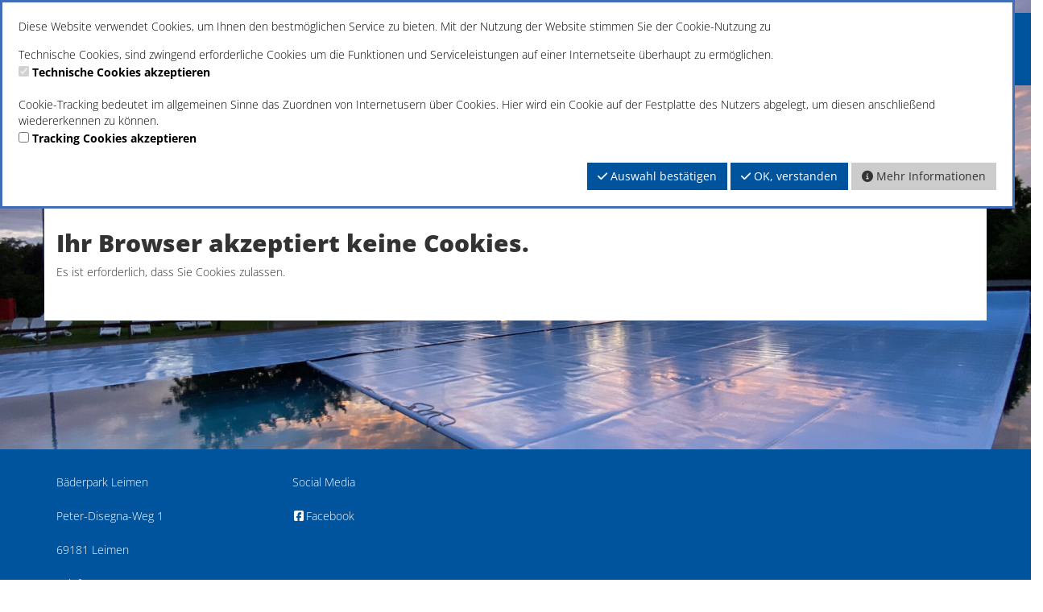

--- FILE ---
content_type: text/html; charset=UTF-8
request_url: https://shop.schwimmbad-leimen.de/de/eticket_applications/select_day/6/
body_size: 4842
content:
<!DOCTYPE HTML>
<html lang="de">
<head>
<meta http-equiv="X-UA-Compatible" content="IE=edge">
<meta name="viewport" content="width=device-width, initial-scale=1">
<meta http-equiv="X-UA-Compatible" content="IE=edge">
<meta name="viewport" content="width=device-width, initial-scale=1.0">

<script type="text/javascript">
		var ie = false;
		var ie6 = false;
	</script>
	<!--[IF IE 6]> <script type="text/javascript">ie6 = true; ie = 6;</script><![endif]-->
	<!--[if lt IE 7]> <script type="text/javascript">ie6 = true; ie = 6;</script><![endif]-->
	<!--[if IE 7]> <script type="text/javascript">ie = 7;</script><![endif]-->
	<!--[if IE 8]> <script type="text/javascript">ie = 8;</script><![endif]-->

	<script type="text/javascript">
		if( ie == false ) {
			var ua = navigator.userAgent;
			var re_ie = new RegExp( 'MSIE ([0-9]{1,}[\.0-9]{0,})' );
			var re_edge = new RegExp( 'Edge([0-9]{1,}[\.0-9]{0,})' );

			if( re_ie.exec( ua ) != null ) {
				ie = parseFloat( RegExp.$1 );
			} else if (!!navigator.userAgent.match(/Trident.*rv\:11\./)) {
				ie = 11;
			} else {
				if( re_edge.exec( ua ) != null ) {
					ie = parseFloat( RegExp.$1 );
				}
			}
		}
		
		if( ie ) {
			alert( "Sie verwenden einen veralteten Browser, der nicht mehr unterstützt wird. Es kann zu Fehlern in der Anzeige kommen. Bitte aktualisieren Sie ihren Browser." );
		}
	</script>
<meta http-equiv="Content-Type" content="text/html; charset=utf-8" >
	<title> Cookies sind nicht eingeschaltet - Stadt Leimen Eigenbetrieb Bäderpark</title>








	


<base href="https://shop.schwimmbad-leimen.de/" >
<link rel="shortcut icon" type="image/x-icon" href="https://shop.schwimmbad-leimen.de/_static/https_shop.schwimmbad-leimen.de_/de/media_db_objects/inline/16x0/0/87/Favicon-wallet.png">



<link rel="stylesheet" type="text/css" href="https://shop.schwimmbad-leimen.de/_static/https_shop.schwimmbad-leimen.de_/de/page/css/1/normal/977338737/page_1.css">




<script type="text/javascript" src="https://shop.schwimmbad-leimen.de/_static/https_shop.schwimmbad-leimen.de_/de/page/js/977338737/de_DE/page_1.js"></script> <link rel="stylesheet" type="text/css" href="//cdn.michel-customers.net/baedersuite/1.1.0/css/default.css"><link rel="stylesheet" type="text/css" href="https://shop.schwimmbad-leimen.de/_css/bootstrap.min._leimen.css?977338737"><meta name="robots" content="noindex" >
			<meta http-equiv="content-language" content="de">
			<meta http-equiv="content-type"     content="text/html; charset=UTF-8">
			<meta itemprop="alternateName"      content="Stadt Leimen Eigenbetrieb Bäderpark">
			<link rel="search" type="application/opensearchdescription+xml" href="https://shop.schwimmbad-leimen.de/de/search/xml/" title="Stadt Leimen Eigenbetrieb Bäderpark Suche">
		<meta name="ROBOTS" content="INDEX, FOLLOW">
<meta name="description" content="">
<meta name="keywords" content="">
<meta name="msapplication-TileColor" content="#ffffff">
<meta name="msapplication-navbutton-color" content="#ffffff">
<meta name="msapplication-starturl" content="https://shop.schwimmbad-leimen.de/">
<meta name="msapplication-tooltip" content="">
<meta name="application-name" content="Stadt Leimen Eigenbetrieb Bäderpark">
<meta name="apple-mobile-web-app-title" content="Stadt Leimen Eigenbetrieb Bäderpark">
<style type='text/css'>
@font-face{
font-family:'Glyphicons Halflings';
src:url('//cdn.michel-customers.net/bootstrap/3.4.1//fonts/glyphicons-halflings-regular.eot');
src:url('//cdn.michel-customers.net/bootstrap/3.4.1//fonts/glyphicons-halflings-regular.eot?#iefix') format('embedded-opentype'),
url('//cdn.michel-customers.net/bootstrap/3.4.1//fonts/glyphicons-halflings-regular.woff2') format('woff2'),
url('//cdn.michel-customers.net/bootstrap/3.4.1//fonts/glyphicons-halflings-regular.woff') format('woff'),
url('//cdn.michel-customers.net/bootstrap/3.4.1//fonts/glyphicons-halflings-regular.ttf') format('truetype'),
url('//cdn.michel-customers.net/bootstrap/3.4.1//fonts/glyphicons-halflings-regular.svg#glyphicons_halflingsregular') format('svg')
}
</style> <![if !IE]>
<style type="text/css">
/* Material Design für Checkboxen*/
.material-switch > input[type="checkbox"] {
	opacity: 0;
}
.material-switch > label {
	cursor: pointer;
	height: 0px;
	position: relative;
	width: 40px;
}

.material-switch > label::before {
	background: rgb(0, 0, 0);
	box-shadow: inset 0px 0px 10px rgba(0, 0, 0, 0.5);
	border-radius: 8px;
	content: '';
	height: 16px;
	margin-top: -8px;
	position:absolute;
	opacity: 0.3;
	transition: all 0.4s ease-in-out;
	width: 40px;
}
.material-switch > label::after {
	background: rgb(255, 255, 255);
	border-radius: 16px;
	box-shadow: 0px 0px 5px rgba(0, 0, 0, 0.3);
	content: '';
	height: 24px;
	left: -4px;
	margin-top: -8px;
	position: absolute;
	top: -4px;
	transition: all 0.3s ease-in-out;
	width: 24px;
}
.material-switch > input[type="checkbox"]:checked + label::before {
	background: inherit;
	opacity: 0.5;
}
.material-switch > input[type="checkbox"]:checked + label::after {
	background: inherit;
	left: 20px;
}
.material-switch > input[type="checkbox"]:focus + label::before {
	box-shadow: 0px 0px 8px #f00;
}
.material-switch > input[type="checkbox"]:focus + label::after {
	box-shadow: 0px 0px 8px #f00;
}</style>
<![endif]>
<!--[if lt IE 9]>
<script src="//cdn.michel-customers.net//respond/respond.src.js"></script>
<![endif]-->
 <script src="//cdn.michel-customers.net/jquery/migrate/jquery-migrate-3.4.1.min.js"></script>
</head>
<body class="idx">
<a tabindex="0" href="https://shop.schwimmbad-leimen.de/de/eticket_applications/select_day/6/#skip_content" class="skip_content">Zum Hauptinhalt springen</a>
<style type="text/css">
@import url("//cdn.michel-customers.net/fonts/google/open-sans.css");
body {
padding-top: 16px;
font-weight: 300;
}
#header_menu_nav {
position: sticky;
top:0px;
z-index: 1000;
border: none;
}
#header_menu_nav .navbar-nav>li>a {
text-transform: uppercase;
font-size: 12px;
font-weight: 700;
transition: all 0.5s ease
}
.navbar-brand {
margin-top: -35px;
}
.navbar-brand img{
height: 90px;
}
.page {
margin-top: 80px;
background-color: #fff;
margin-bottom: 160px;
padding-top: 20px;
padding-bottom: 50px;
}
.footer {
padding-top: 20px;
background-color: #00549d;
padding-bottom: 0px;
line-height: 3;
}
.footer, .footer a {
color: #fff;
}
.footer_row_2 {
background-color: #575757;
padding: 20px 0px;
margin-top: 20px;
}
.footer_row_2, .footer_row_2 a {
color: ##f0f0f0;
}
</style>
<div
id="header_menu_nav"
class="navbar navbar-default yamm"
role="navigation">
<div class="container">
<div class="navbar-header">
<button type="button" class="navbar-toggle collapsed" data-toggle="collapse" data-target="#menu-top-navbar-collapse">
<span class="sr-only">Menü Ein-/Ausblenden</span>
<span class="icon-bar"></span>
<span class="icon-bar"></span>
<span class="icon-bar"></span>
</button>
<a class="navbar-brand" href="https://shop.schwimmbad-leimen.de/de/">
<img src="https://shop.schwimmbad-leimen.de/_static/https_shop.schwimmbad-leimen.de_/de/media_db_objects/inline/0x0/0/30/logo.png" title="Stadt Leimen Eigenbetrieb Bäderpark" alt="Stadt Leimen Eigenbetrieb Bäderpark"/>
</a>
</div>
<div class="navbar-collapse collapse" id="menu-top-navbar-collapse">
<ul class="nav navbar-nav ">
<li id="menu_bs_etickets"><a  class="" target=""  title="E-Ticket" href="https://shop.schwimmbad-leimen.de/de/eticket_applications/" data-icon="ticket fa-fw"><i class="fa fa-solid fa-ticket fa-fw fa-lg fa-fw"></i> E-Ticket</a></li>  </ul>
<ul class="nav navbar-nav navbar-right login-menu">
<li id="cart-popover" class="hidden-xs">
		
		<a
			type="button"
			data-container="#cart-popover"
			data-trigger="click"
			data-toggle="popover"
			data-placement="bottom"
			data-title="Warenkorb"
			data-content="Ihr Warenkorb ist leer

&lt;hr&gt;
&lt;a
	class=&#039;btn btn-sm btn-primary btn-block&#039;
	href=&#039;https://shop.schwimmbad-leimen.de/de/cart/&#039;
	aria-label=&#039;Zum Warenkorb&#039;
&gt;
	&lt;i class=&#039;fa fa-arrow-right&#039;&gt;&lt;/i&gt;
	Zum Warenkorb
&lt;/a&gt;"
			data-html=true
			class="pointer"
			title="zum Warenkorb"
			tabindex="0"
			aria-label="Warenkorb"
		>
			<i class="fa fa-shopping-cart fa-solid fa-lg"></i>
			
		</a>
	</li>
	<li class="visible-xs">
		<a href="https://shop.schwimmbad-leimen.de/de/cart/" aria-label="Warenkorb">
			<i class="fa fa-shopping-cart fa-solid fa-lg"></i>
			<span>Warenkorb</span>
			
		</a>
	</li>

	<li ><a  class=""  title="Login" href="https://shop.schwimmbad-leimen.de/de/customers/login/" data-icon="sign-in"><i class="fa fa-solid fa-sign-in fa-lg fa-fw"></i> Login</a></li></ul>
<script type="text/javascript">
	function toggle_help( href ) {
					if( $('#help_box').is(':hidden') ) {
				ajax.get( href );
			} else {
				$('#help_box').fadeOut();
			}
		
		return false;
	}
</script></div>
</div>
</div>
<style type="text/css">
body {
background-image: url("https://shop.schwimmbad-leimen.de/_static/https_shop.schwimmbad-leimen.de_/de/media_db_objects/inline/1920x0/0/69/image4.jpg");
background-repeat: no-repeat;
background-size: cover;
background-attachment: fixed;
background-position: 50% 50%;
}
</style>
<div class="page container">
<span id="skip_content"></span><h1>Fehler Cookies</h1>
<h2>Ihr Browser akzeptiert keine Cookies.</h2>
<div>
Es ist erforderlich, dass Sie Cookies zulassen.<br />
</div>
</div>
<div class="footer hidden-print">
<div class="footer_row_1">
<div class="container">
<div class="row">
<div class="col-xs-12 col-md-3 footer_element">
Bäderpark Leimen<br />
Peter-Disegna-Weg 1<br />
69181 Leimen<br />
Telefon 06224 - 827910<br />
<a target="_blank" href="https://leimen.baeder-suite.de/de/home/info/imprint/">Impressum</a> | <a target="_blank" href="https://leimen.baeder-suite.de/de/home/info/datenschutz/">Datenschutz</a> | <a target="_blank" href="https://leimen.baeder-suite.de/de/home/info/hausordnung/">Haus- und Badeordnung</a></div>
<div class="col-xs-12 col-md-3 footer_element">
Social Media<br />
<a href="http://www.facebook.de/pages/category/Public-Swimming-Pool/Schwimmbad-Leimen-282760428524883" target="_blank"><i class="fa fa-fw fa-facebook-square"></i>Facebook</a></div>
</div>
</div>
</div>
<div class="footer_row_2">
<div class="row">
<div class="col-xs-12 text-center">
&copy; Stadt Leimen Eigenbetrieb Bäderpark</div>
</div>
</div>
</div>
<script type="text/javascript">
	$('form:not(.no_wait_screen)').on( 'submit', function(){
		if( $(this).hasClass( 'mute_wait_screen' ) ) {
			$(this).removeClass( 'mute_wait_screen' );
		} else {
			$('#wait_screen').show();
		}
	})
</script>
<style type="text/css">
#wait_screen {
position : fixed;
width : 100%;
min-height : 100%;
left : 0;
top : 0;
background : rgba(51,51,51,0.7);
z-index : 6000;
color : #fff;
font-size : 40px;
display :none;
}
#wait_screen>div {
position : fixed;
top : 50%;
left : 50%;
transform : translate(-50%, -50%);
text-align : center;
}
</style>
<div id="wait_screen">
<div>
<i class="fa fa-spinner fa-pulse fa-3x fa-fw fa-solid"></i>
<br>
Bitte haben Sie einen Augenblick Geduld</div>
</div><div id="help_box"></div>
 <!--[if IE 6]>
	<script type="text/javascript" src="/_js/pngfix.js"></script>
	<script src="/_js/dd_belatedpng.js"></script>
	<script> DD_belatedPNG.fix('img, .png_bg'); </script>
<![endif]-->

<script type="text/javascript" src="//cdn.michel-customers.net/baedersuite/1.1.0/js/default.js"></script><script type="text/javascript" src="//cdn.michel-customers.net/bootstrap/plugins/datepicker/1.3.1/js/locales/bootstrap-datepicker.de.js"></script>








	<style type="text/css">
	.cookie_message {
		position: fixed;
		background-color: #ffffff;
		padding: 20px;
		border: 3px solid #416cb7;
		border-radius: 0px;
		text-align: left;
		z-index: 9999;
		left: 0;
		max-width: calc(100vw - 20px) !important;
	}
	.cookie_message p {
		color: #000000;
	}
	.cookie_message.top {
		top: 0;
		width: 100%;
	}
	.cookie_message.bottom {
		bottom: 0;
		width: 100%;
	}
	.cookie_message.left {
		left: 0;
		width: 300px;
		margin: 10px;
	}
	.cookie_message.right {
		left: inherit;
		right: 0;
		width: 300px;
		margin: 10px;
	}
	.hidden {
		display: none !important;
	}
	#cookie_message_wrapper .cookie_title:empty {
		display:none;
	}
	#cookie_message_wrapper p {
		margin-bottom: 15px;
	}
</style>
<div id="cookie_message_wrapper" class="cookie_message  top hidden ">
	
	<!-- Screen Readers error fix -->
	
	<p class="cookie_description">
		Diese Website verwendet Cookies, um Ihnen den bestmöglichen Service zu bieten. Mit der Nutzung der Website stimmen Sie der Cookie-Nutzung zu
	</p>
	<p class="description_session_cookie">
		<span>Technische Cookies, sind zwingend erforderliche Cookies um die Funktionen und Serviceleistungen auf einer Internetseite überhaupt zu ermöglichen.</span>
		<br>
		<input type="checkbox" name="accept_session_cookie" id="accept_session_cookie" class="accept_cookie" disabled checked>
		<label for="accept_session_cookie">Technische Cookies akzeptieren</label>
	</p>
	<p class="description_tracking_cookie ">
		<span>Cookie-Tracking bedeutet im allgemeinen Sinne das Zuordnen von Internetusern über Cookies. Hier wird ein Cookie auf der Festplatte des Nutzers abgelegt, um diesen anschließend wiedererkennen zu können.</span>
		<br>
		<input type="checkbox" name="accept_tracking_cookie" id="accept_tracking_cookie" class="accept_cookie">
		<label for="accept_tracking_cookie">Tracking Cookies akzeptieren</label>
	</p>
	<p class="description_external_media_cookie  hidden">
		<span></span>
		<br>
		<input type="checkbox" name="accept_external_media_cookie" id="accept_external_media_cookie" class="accept_cookie">
		<label for="accept_external_media_cookie">Externe Inhalte Cookies akzeptieren</label>
	</p>
			<span class="pull-right">
							<button id="accept_cookie_selection_button" class="btn btn-primary">
					<i class="fa fa-check fa-solid"></i>
					Auswahl bestätigen
				</button>
			
			<button id="accept_cookie_button" class="btn btn-primary">
				<i class="fa fa-check fa-solid"></i>
				OK, verstanden
			</button>
			<a id="info_cookie_button" href="https://leimen.baeder-suite.de/de/home/info/dsb/" target="blank" class="btn btn-default ">
				<i class="fa fa-info-circle fa-solid"></i>
				Mehr Informationen
			</a>
		</span>
	
</div>
<script type="text/javascript">

	function setCookie(key, value) {
		var expires = new Date();
		expires.setFullYear( expires.getFullYear() + 1 );
		let secure = "";
		if( location.protocol === 'https:') {
			secure = ";secure";
		}
		document.cookie = key + "=" + value + secure + ";path=/;expires=" + expires.toUTCString();
	}

	function getCookie(key) {
		var keyValue = document.cookie.match('(^|;) ?' + key + '=([^;]*)(;|$)');
		
		return keyValue ? keyValue[2] : null;
	}

	function accept_cookies( all ) {
		setCookie('accept_cookie', 1);
		$('.cookie_message').addClass( 'hidden' );
		
					if( $('#accept_tracking_cookie').is(':checked') || all ) {
				setCookie( 'accept_tracking_cookie', 1 );
				location.reload();
			}
		
	}

	$(function(){
		$('#accept_cookie_selection_button').on( 'click', function(){
			accept_cookies( false );
			location.reload();
		} );
		$('#accept_cookie_button').on( 'click', function(){
			accept_cookies( true );
			location.reload();
		} );

		var accept_cookie = getCookie( "accept_cookie" );
		if( false
			|| accept_cookie == null
			|| accept_cookie == 0
		) {
			$('.cookie_message').removeClass( 'hidden' );
		}
	});

</script> </body>
</html>


--- FILE ---
content_type: text/css
request_url: https://shop.schwimmbad-leimen.de/_static/https_shop.schwimmbad-leimen.de_/de/page/css/1/normal/977338737/page_1.css
body_size: 9992
content:
/*
 * Image floating
 */
.image_float_left {
	float:left;
	margin:0px 10px 10px 0px;
}
.image_float_right {
	float:right;
	margin:0px 0px 10px 10px;
}

/*
 * Floating
 */
.float_left {
	float:left;
}
.float_right {
	float:right;
}

.left_float {
	float:left;
	width:150px;
}

/*
 * Positions
 */
.center, .align-center {
	text-align:center;
}
.right, .align_right {
	text-align:right;
}
.left, .align_left {
	text-align:left;
}
.top, .align_top {
	vertical-align:top;
}
.bottom, .align_bottom {
	vertical-align:bottom;
}

/*
 * Border
 */
.no_border {
	border:none !important;
}

/*
 * Displays
 */
.display_none {
	display:none;
}
.display_inline {
	display:inline-block;
}
.display_table {
	display:table;
}
.display_table_row {
	display:table-row;
}
.display_table_cell {
	display:table-cell;
	width:auto;
}

/*
 * White spaces
 */
.nowrap {
	white-space: nowrap;
}

/*
 * Clearfix
 */
.clearfix:after {
	content: ".";
	display: block;
	height: 0;
	clear: both;
	visibility: hidden;
}
/*.clearfix {
	display:inline-block;
}*/
.clearfix {
	display:block;
}
.clear, .clearer {
	clear:both;
}

/*
 * Paddings
 */
.no_padding {
	padding:0 !important;
}

/*
 * Margins
 */
.no_margin {
	margin:0 !important;
}

/*
 * Place holder
 */
.place_holder {
	font-size:120%;
	color: #CCCCCC;
	text-align:center;
	height:150px;
	line-height:150px;
	border: 2px dashed #CCCCCC;
	padding:10px;
	margin:2px;
	-moz-border-radius: 5px;
	-webkit-border-radius: 5px;
	border-radius: 5px;
}

/*
 * Fonts
 */
.tiny {
	font-size:85%;
}
.small, small {
	font-size:93%;
}
.big, big {
	font-size:108%;
}
.italic {
	font-style:italic;
}
.bold {
	font-weight:bold;
}

sup, sub {
	height: 0;
	line-height: 1;
	vertical-align: baseline;
	_vertical-align: bottom;
	position: relative;
}
sup {
	bottom: 1ex;
}
sub {
	top: .5ex;
}

/*
 * Ajax upload
 */
.replace_file {
	text-align:left;
	overflow:hidden;
}
.replace_file_input {
	margin: 0;
	padding: 0;
	border: 0;
	height:30px;
	filter: "alpha(opacity=0)";
	opacity: 0;
}
.replace_file_input_container {
	position: relative;
	width: 220px;
}
.replace_file_input_container > input {
	width: 220px;
}

/*
 * Links
 */

.link_arrow {
	background: transparent url('https://shop.schwimmbad-leimen.de/_img/icons/arrow.gif') no-repeat left center;
	padding-left:15px;
	padding-top:3px;
}
.link_download {
	background: transparent url('https://shop.schwimmbad-leimen.de/_img/icons/download.gif') no-repeat left center;
	padding-left:15px;
	padding-top:3px;
}
.link_extern {
	background: transparent url('https://shop.schwimmbad-leimen.de/_img/icons/extern.gif') no-repeat left center;
	padding-left:15px;
	padding-top:3px;
}


/*
 * Error Block
 */
.error_block_not_active {
	display:none;
}
.warning_block_not_active {
	display:none;
}
.success_block_not_active {
	display:none;
}
.info_block_not_active {
	display:none;
}
.error_block {
	color: #cc0000;
	margin:10px 0px 20px 0px;
	font-weight:bold;
}
.error_block li {
	margin-left:20px;
	padding:2px 0px 2px 5px;
	list-style-type: none;
	font-weight:normal;
}
/* wegen bootstrap muss der selector etwas feiner sein, damit der style nicht überschrieben wird */
.error, select.error, textarea.error, input.error, .error input, .error label {
	color:#cc0000;
}

/*
 * Tables
 */
table {
	border:0;
	margin:0;
	padding:0;
	width: 100%;
	border-collapse: collapse;
}
th {
	border:0;
	text-align:left;
}
tr {
	border:0;
}
td {
	border:0;
}


/*
 * Dialogs
 */
.dialog_error_messages {
	padding:0 10px;
	margin:10px 0px;
}

.dialog_tab_navigation {
}
.dialog_tab_navigation li {
	list-style: none;
	float:left;
}
.dialog_tab_navigation a {
	display:block;
	padding:10px;
	cursor:pointer;
}

/*
 * Messages
 */
.message {
	background-color:#FFF;
}

/*
 * Sortable List DWOO Plugins
 */

/* order dropdown */
#sortable_list__order_dropdown__form select {
	width:auto;
}

/* items per page */
#sortable_list__items_per_page_chooser__form select {
	width:auto;
}

/* pagination */
div.sortable_list__pagination {
	font-family:sans-serif;
	font-size:10pt;
}

div.sortable_list__pagination ul {
	margin:5px 0px 8px 0px;
}

div.sortable_list__pagination li {
	-moz-border-radius:3px;
	border-radius:3px;
	margin:1px;
	border:1px solid black;
	list-style:none !important;
	float:left;
	padding:1pt 4pt;
}

div.sortable_list__pagination li.next_prev {
	color:#666;
}
div.sortable_list__pagination li.item_count {
	font-size:x-small;
	height:12pt;
	color:#888;
	border:none;
}
div.sortable_list__pagination li.filler {
	border: none;
}
div.sortable_list__pagination a.current{
	border-bottom:1px dashed black;
}

/* permalink */
a.sortable_list__permalink {
}


/*
 * Customers
 */
.customers_menu {
	margin:0;
	padding:0;
}
.customers_menu li {
	float:left;
}

.customer_register_box {
	margin-bottom:20px;
	float:left;
	width:49%;
}
.customer_form_line {
	margin:5px 0;
}
.customer_form_line label {
	display:inline-block;
	width:120px;
}
.customer_form_gender_selection {
	display:inline-block;
}
.customer_form_gender_selection label {
	width:auto;
	margin-right:5px;
}
.customer_form_gender_selection input {
	height:auto;
}
.customer_form_contact_only_selection {
	display:inline-block;
}
.customer_form_contact_only_selection label {
	width:auto;
	margin-right:5px;
}
.customer_form_contact_only_selection input {
	height:auto;
}
.customer_form_submit {
	margin-top:20px;
}

.customer_login_register {
	margin:20px 0 0 0;
}

.customer_profile_box {
	margin-bottom:20px;
}

.customer_profile_headline {
	border-bottom:1px solid #000000;
	padding-bottom:5px;
	margin-bottom:5px;
}
.customer_profile_headline_actions {
	float:right;
}

.customer_profile_content_left {
	float:left;
	width:50%;
}
.customer_profile_content_right {
	float:left;
	width:49%;
}

.customer_profile_key {
	vertical-align:top;
	display:inline-block;
	width:150px;
}
.customer_profile_value {
	display:inline-block;
}

.customer_form_actions, ul.customer_form_actions {
	text-align:right;
	margin:20px 0;
}
ul.customer_form_actions li {
	list-style:none !important;
	float:right;
	margin-left:10px;
}
.customer_profile_row_headline th {
	border-bottom:1px solid #000;
}
.customer_profile_row td {
}
.customer_profile_content {
}

.customer_profile_adress_active {
	background:url('//cdn.michel-customers.net/textbase/redacs/1.0/img/icons/check.png') no-repeat center center;
	display:inline-block;
	width:20px;
	height:20px;
}

/*
 * Recommend
 */
.recommend {
	margin-bottom:20px;
}
.recommend_line {
	margin:5px 0;
}
.recommend_submit {
	margin:10px 0;
}
.recommend_actions {
}


/*
 * Contact
 */
.contact {
	margin-bottom:20px;
}
.contact_line {
	margin:5px 0;
}
.contact_submit {
	margin:10px 0;
}

/*
 * Tooltips
 */
.tooltip_content {
	display:none;
	z-index:10000;
}
.tooltip_top {
	height:5px;
}
.tooltip_content_left .tooltip_top {
}
.tooltip_body {
	background: #FCFCFC;
	width:300px;
	padding:0 10px 3px 10px;
	color:#000;
	font-size:93%;
}
.tooltip_bottom {
	height:5px;
}

/*
 * Bank Accounts
 */
.standard_bank_account {
	background:url('//cdn.michel-customers.net/textbase/redacs/1.0/img/icons/check.png') no-repeat center center;
	display:inline-block;
	width:20px;
	height:20px;
}

/*
 * Content Builder Table Plugin
 */
tr.table_row_even td {
	background-color:lightgray;
}
/*
dl dt {
	font-weight:bold;
	padding-top:5px;
}

dl dd {
	padding-left:10px;
}
*/

.info_tooltip_href, .info_tooltip_href:hover {
	text-decoration:none !important;
	color:#000000;
}

/*
 * Form Content Builder Output
 */
.form_line_wrapper {
	margin-bottom: 20px;
}
.form_question {
	width: 150px;
	float: left;
}
.form_answers {
	margin-left: 200px;
}
.form_input_group {
	float: left;
	margin: 0 3px;
}
.form_input_group.no_float {
	float: none;
}
.form_line_wrapper .form_answers label {
	display: inline-block;
	width: auto;
}

.form_line_wrapper .form_answers input[type="text"], .form_line_wrapper .form_answers input[type="file"], .form_line_wrapper .form_answers textarea, .form_line_wrapper .form_answers select {
	width: 100%;
	max-width: 300px;
	min-width: 100px;
}

/* Blockquote */
blockquote .indent {
	margin: 0 0 0 20px;
	padding: 0px;
	border: none;
}

.page_edit_menu {
	position:fixed;
	bottom:10px;
	right:10px;
	padding:3px 10px;
	border:1px solid black;
	background-color:#EEEEEE;
	z-index:1000000;
}
.page_edit_menu a {
	color:black;
}

.galleria-container {
	background-color: transparent;
}

.link .button, .link .button:hover {
	padding:8px;
	border:solid 1px #000000 !important;
	text-decoration:none;
	-moz-border-radius:3px;
	border-radius:3px;
}

.btn {
	margin-bottom: 1px;
}

.close_and_clear_input {
	position:absolute;
	top:7px;
	right:25px;
	cursor:pointer;
	z-index: 20;
}

.close_and_clear_input + .input-group-addon {
	right:45px;
}

/* Dialog Breite */
.modal-dialog.dialog_small {
	width: 450px;
}

@media ( max-width: 450px) {
	.modal-dialog.dialog_small {
		width: 95%;
	}
}

.modal-dialog.dialog_wide {
	width: 900px;
}
@media ( max-width: 900px) {
	.modal-dialog.dialog_wide {
		width: 95%;
	}
}

.modal-dialog.dialog_max {
	width: 95%;
}

.column_changer {
  background-position:5px 1px;
  background-repeat: no-repeat;
  display: inline-block;
  height: 22px;
  line-height: 22px;
  vertical-align: top;
  width: 30px;
}

.column_changer1 {
	background-image: url("//cdn.michel-customers.net/textbase/redacs/1.0/img/icons/editor/editor_1spaltig.png");
}

.column_changer2 {
	background-image: url("//cdn.michel-customers.net/textbase/redacs/1.0/img/icons/editor/editor_2spaltig.png");
}

.column_changer3 {
	background-image: url("//cdn.michel-customers.net/textbase/redacs/1.0/img/icons/editor/editor_3spaltig.png");
}

.column_changer4 {
	background-image: url("//cdn.michel-customers.net/textbase/redacs/1.0/img/icons/editor/editor_4spaltig.png");
}

.content .dropbox_header {
	display:none;
}

.left_column .dropbox_header, .right_column .dropbox_header {
	display:block;
}
@media print {
	.no_print {
		display:none;
		height:0px;
		width:0px;
	}

}
/*
 * Administrate addresses
 */
.addresses_row_headline_administrate_addresses_description {
	width:30%;
}
.addresses_row_headline_administrate_addresses_address {
	width:25%;
}
.addresses_row_headline_administrate_addresses_invoice {
	text-align:center;
	width:15%;
}
.addresses_row_headline_administrate_addresses_delivery {
	text-align:center;
	width:15%;
}
.addresses_row_headline_administrate_addresses_action {
	width:15%;
}

.addresses_row_administrate_addresses_invoice {
	text-align:center;
}
.addresses_row_administrate_addresses_delivery {
	text-align:center;
}
.addresses_row_administrate_addresses_action {
	padding-left:10px;
}

/*
 * List
 */
.addresses_row_headline_list_description {
	width:35%;
}
.addresses_row_headline_list_address {
	width:35%;
}
.addresses_row_headline_list_invoice {
	text-align:center;
	width:15%;
}
.addresses_row_headline_list_delivery {
	text-align:center;
	width:15%;
}
.addresses_row_list_invoice {
	text-align:center;
}
.addresses_row_list_delivery {
	text-align:center;
}

/*
 * Form
 */
.addresses_form_line {
	margin:5px 0;
}
.addresses_form_line label {
	display:inline-block;
	width:200px;
}

.addresses_row_administrate_bank_accounts_default_account {
	text-align:center;
}

.bank_accounts_row_list_name, .bank_accounts_row_headline_list_name {
	width:30%;
}//<style>
/* Wishlist product list */
.shop_wishlist {
	margin:20px 0;
}

.shop_wishlist_group {
}

.shop_wishlist_table {
	border-bottom:1px solid #000;
	margin-bottom:15px;
}

.shop_wishlist_row_headline {
}
.shop_wishlist_row_headline th {
	border-bottom:1px solid #000;
}
.shop_wishlist_column_product_headline {
	width:55%;
}
.shop_wishlist_column_price_headline {
	width:15%;
	text-align:center;
}
.shop_wishlist_column_count_headline {
	width:15%;
	text-align:center;
}
.shop_wishlist_column_price_sum_headline {
	width:15%;
}

.shop_wishlist_row {
}
.shop_wishlist_row td {
	padding:3px 0;
}
.shop_wishlist_row_odd {
}
.shop_wishlist_row_even {
}

.shop_wishlist_column_product {
}
.shop_wishlist_column_product_picture {
	float:left;
	position:relative;
}
.shop_wishlist_column_product_picture a:hover {
	border:none;
	text-decoration:none;
}
.shop_wishlist_column_product_name {
}
.shop_wishlist_column_product_description {
	font-size:85%;
}

.shop_wishlist_column_price {
	text-align:right;
}

.shop_wishlist_column_count {
	text-align:center;
}
.shop_wishlist_column_count input[type="text"]{
	width:30px;
	text-align:right;
}
.shop_wishlist_column_count select {
	width:60px;
	text-align:right;
}

.shop_wishlist_product_action_delete {
	font-size:85%;
}

.shop_wishlist_column_price_sum {
	text-align:right;
}

.shop_wishlist_column_actions {
	text-align:right;
	vertical-align:top;
}

/* Wishlist totals */

.shop_wishlist_totals {
	margin:0 0 30px 0;
}

.shop_wishlist_totals td {
	padding-bottom:10px;
}

.shop_wishlist_totals_label {
	text-align:right;
	width:70%;
}
.shop_wishlist_totals_value {
	text-align:right;
	width:30%;
}

.shop_wishlist_totals_label_sum_without_tax {
}
.shop_wishlist_totals_value_sum_without_tax {
}

.shop_wishlist_total_business_customer .shop_wishlist_totals_value_sum_without_tax {
	font-size:108%;
	font-weight:bold;
}

.shop_wishlist_totals_label_tax {
}
.shop_wishlist_totals_value_tax {
}

.shop_wishlist_totals_label_sum_with_tax {
	font-size:100%;
	font-weight:bold;
}
.shop_wishlist_totals_value_sum_with_tax {
	font-size:108%;
	font-weight:bold;
}

.shop_wishlist_totals_label_sum {
	font-size:100%;
	font-weight:bold;
}
.shop_wishlist_totals_value_sum {
	font-size:108%;
	font-weight:bold;
}

/* Wishlist actions */

ul.shop_wishlist_actions {
	margin:0 0 30px 0;
	padding:0;
}
ul.shop_wishlist_actions li {
	list-style:none;
	float:right;
	margin-left:10px;
}
.shop_wishlist_action_button {
}
.shop_wishlist_action_update {
}


/* Cart product list */

.shop_cart {
	margin:20px 0;
}

.shop_cart_group {
	/*border: 1px solid #ddd;
	padding: 5px;
	margin-bottom: 5px;*/
}

.shop_cart_table {
	border-bottom:1px solid #000;
	margin-bottom:15px;
}

.shop_cart_row_headline {
}
.shop_cart_row_headline th {
	border-bottom:1px solid #000;
}
.shop_cart_column_product_headline {
	width:55%;
}
.shop_cart_column_price_headline {
	width:15%;
	text-align:right;
}
.shop_cart_column_count_headline {
	width:15%;
	text-align:right;
}
.shop_cart_column_price_sum_headline {
	width:15%;
	text-align:right;
}

.shop_cart_row {
}
.shop_cart_row td {
	padding:3px 0;
}
.shop_cart_row_odd {
}
.shop_cart_row_even {
}

.shop_cart_column_product {
}
.shop_cart_column_product_picture {
	float:left;
	position:relative;
}
.shop_cart_column_product_picture a:hover {
	border:none;
	text-decoration:none;
}
.shop_cart_column_product_name {
}
.shop_cart_column_product_description {
	font-size:85%;
}

.shop_cart_column_price {
	text-align:right;
}

.shop_cart_column_count {
	text-align:right;
}
.shop_cart_column_count input[type="text"]{
	width:30px;
	text-align:right;
}
.shop_cart_column_count select {
	width:60px;
	text-align:right;
}

.shop_cart_product_action_delete {
	font-size:85%;
}

.shop_cart_column_price_sum {
	text-align:right;
}

.price_on_application {
	font-style:italic;
}


/* Cart totals */

.shop_cart_totals {
	margin:0 0 30px 0;
}
.shop_cart_totals td {
	padding-bottom:10px;
}

.shop_cart_totals_label {
	text-align:right;
	width:70%;
}
.shop_cart_totals_value {
	text-align:right;
	width:30%;
}

.shop_cart_totals_label_sum_without_tax {
}
.shop_cart_totals_value_sum_without_tax {
}

.shop_cart_total_business_customer .shop_cart_totals_value_sum_without_tax {
	font-size:108%;
	font-weight:bold;
}

.shop_cart_totals_label_tax {
}
.shop_cart_totals_value_tax {
}

.shop_cart_totals_label_sum_with_tax {
	font-size:100%;
	font-weight:bold;
}
.shop_cart_totals_value_sum_with_tax {
	font-size:108%;
	font-weight:bold;
}

.shop_cart_totals_label_shipping_costs {
}
.shop_cart_totals_value_shipping_costs {
}

.shop_cart_totals_label_sum {
	font-size:100%;
	font-weight:bold;
}
.shop_cart_totals_value_sum {
	font-size:108%;
	font-weight:bold;
}


/* Cart actions */

ul.shop_cart_actions {
	margin:0 0 30px 0;
	padding:0;
}
ul.shop_cart_actions li {
	list-style:none !important;
	float:right;
	margin-left:10px;
}
.shop_cart_action_button {
}
.shop_cart_action_checkout {
}
.shop_cart_action_update {
}


/* Price on applications */
.shop_price_on_application_form {
}
.shop_price_on_application_form_line {
	margin:5px 0;
}
.shop_price_on_application_form_line label {
	display:inline-block;
	width:200px;
}
.shop_price_on_application_form_gender_selection {
	display:inline-block;
}
.shop_price_on_application_form_gender_selection label {
	width:auto;
}
.shop_price_on_application_form_gender_selection input {
	vertical-align:baseline;
	height:auto;
}

.shop_cart_price_on_application_column_product_headline {
	width:70%;
}
.shop_cart_price_on_application_column_count_headline {
	width:30%;
}


/*
 * Shop-Produkt Listendarstellung
 */
.shop_product_area {
	padding:5px;
}

.shop_product_list_image {
	float:left;
	overflow:hidden;
	width:20%;
	text-align:left;
}
.shop_product_list_image a:hover {
	border:none;
	text-decoration:none;
}

.shop_product_list_data {
}
.shop_product_list_data_with_image {
	float:left;
	width:55%;
}
.shop_product_list_data_without_image {
	width:100%;
}
.shop_product_list_informations_wrapper {
	float:left;
	width:60%;
}
.shop_product_list_informations {
}
.shop_product_list_title {
	margin:0 0 10px 0;
	padding:0;
}
.shop_product_list_description {
}
.shop_product_list_link {
}

.shop_product_list_price_wrapper {
	float:left;
	width:40%;
}
.shop_product_list_price {
	text-align:right;
}
.shop_product_list_price_text {
}
.shop_product_list_price_uvp_label {
}
.shop_product_list_price_uvp {
}
.shop_product_list_price_uvp_crossed_out {
	text-decoration: line-through;
}



/*
 * Shop-Produkt 2spaltig
 */
.shop_product_list_2cols_table {
	border-collapse:separate;
}

.shop_product_list_2cols_col {
	width:50%;
	vertical-align:top;
	min-height:150px;
}

.shop_product_area_2cols_col_first {
	margin-right:10px;
}
.shop_product_area_2cols_col_last {
	margin-left:10px;
}

.shop_product_list_2cols_image {
	text-align:center;
}
.shop_product_list_2cols_image a:hover {
	border:none;
	text-decoration:none;
}

.shop_product_list_2cols_informations {
	padding:10px;
	text-align:center;
}

.shop_product_list_2cols_title {
	margin:0 0 10px 0;
	padding:0;
}

.shop_product_list_2cols_price_text {
}
.shop_product_list_2cols_price_uvp_label {
}
.shop_product_list_2cols_price_uvp {
}
.shop_product_list_2cols_price_uvp_crossed_out {
	text-decoration: line-through;
}


/*
 * Shop-Produkt 3spaltig
 */
.shop_product_list_3cols_table {
	border-collapse:separate;
}

.shop_product_list_3cols_col {
	width:33%;
}

.shop_product_area_2cols_col_1 {
	margin-right:5px;
}
.shop_product_area_2cols_col_2 {
	margin-left:5px;
	margin-right:5px;
}
.shop_product_area_2cols_col_3 {
	margin-left:5px;
}

.shop_product_list_3cols_image {
	text-align:center;
}
.shop_product_list_3cols_image a:hover {
	border:none;
	text-decoration:none;
}

.shop_product_list_3cols_informations {
	padding:10px;
	text-align:center;
}

.shop_product_list_3cols_title {
	margin:0 0 10px 0;
	padding:0;
}

.shop_product_list_3cols_price_text {
}
.shop_product_list_3cols_price_uvp_label {
}
.shop_product_list_3cols_price_uvp {
}
.shop_product_list_3cols_price_uvp_crossed_out {
	text-decoration: line-through;
}

.shop_product_list_change_view {
	margin:0 0 20px 0;
	text-align:right;
	line-height:25px;
}
.shop_product_list_change_view input {
	vertical-align:middle;
}

/*
 * Shop-Kategorien Listendarstellung
 */
.shop_category_area {
	padding:5px;
	width:100%;
}

.shop_category_list_image {
	float:left;
	overflow:hidden;
	width:25%;
}
.shop_category_list_image a:hover {
	border:none;
	text-decoration:none;
}

.shop_category_list_image img {
	width:100%;
}

.shop_category_list_informations {
}
.shop_category_list_informations_with_image {
	float:left;
	width:75%;
}
.shop_category_list_informations_without_image {
	width:100%;
}

.shop_category_list_category_name {
	margin:5px;
}

.shop_category_list_category_description {
	margin:5px;
	font-size:93%;
}





/*
 * Shop-Kategorien 2spaltig
 */
.shop_category_list_2cols_table {
	border-collapse:separate;
}

.shop_category_list_2cols_col {
	width:50%;
}

.shop_category_area_2cols_col_first {
	margin-right:10px;
}
.shop_category_area_2cols_col_last {
	margin-left:10px;
}

.shop_category_list_2cols_image {
	width:auto;
	text-align:center;
	vertical-align:middle;
	overflow:hidden;
	margin:5px;
}
.shop_category_list_2cols_image a:hover {
	border:none;
	text-decoration:none;
}

.shop_category_list_2cols_category_name {
	width:auto;
	margin:5px;
	text-align:center;
	vertical-align:middle;
}

.shop_category_list_2cols_description {
	width:auto;
	margin:5px;
	font-size:93%;
	text-align:center;
	vertical-align:top;
}



/*
 * Shop-Kategorien 3spaltig
 */
.shop_category_list_3cols_table {
	border-collapse:separate;
}

.shop_category_list_3cols_col {
	width:33%;
}

.shop_category_area_3cols_col_1 {
	margin-right:5px;
}
.shop_category_area_3cols_col_2 {
	margin-left:5px;
	margin-right:5px;
}
.shop_category_area_3cols_col_3 {
	margin-left:5px;
}

.shop_category_list_3cols_category_name {
	width:auto;
	margin:5px;
	text-align:center;
	vertical-align:middle;
}

.shop_category_list_3cols_image {
	width:auto;
	text-align:center;
	vertical-align:middle;
	overflow:hidden;
	margin:5px;
}
.shop_category_list_3cols_image a:hover {
	border:none;
	text-decoration:none;
}

.shop_category_list_3cols_description {
	width:auto;
	margin:5px;
	font-size:93%;
	text-align:center;
	vertical-align:top;
}

/*
 * Checkout
 */

/*
 * Checkout footer
 */
.shop_checkout_footer {
	margin:20px 0 0 0;
	padding:20px 0 0 0;
	border-top:1px solid #000000;
}
.shop_checkout_contact_message {
	height:60px;
	width:50%;
}

/*
 * Checkout contact
 */
a.shop_checkout_button_contact_confirm, a.shop_checkout_button_contact_confirm:hover {
	margin:20px 0;
}
.shop_checkout_button_contact {
	margin:10px 0;
}

/*
 * Checkpout steps
 */
ul.shop_checkout_steps {
    padding:0;
}
ul.shop_checkout_steps li {
	float:left;
	list-style:none !important;
	padding:10px;
}
.shop_checkout_step_active {
	font-weight:bold;
}

.shop_checkout_headline {
	margin-bottom:20px;
}

.shop_checkout_login_overview {
}
.shop_checkout_login_overview_box {
}
.shop_checkout_login_overview_login {
	float:left;
	width:40%;
}
.shop_checkout_login_overview_registration {
	float:left;
	width:30%;
}
.shop_checkout_login_overview_guest {
	float:left;
	width:30%;
}
.shop_checkout_login_overview_box_inline {
	padding:10px;
}
.shop_checkout_login_overview_content {
	min-height:130px;
}
.shop_checkout_login_label {
	display:block;
}
.shop_checkout_login_email {
	width:200px;
}
.shop_checkout_login_password {
	width:200px;
}

/*
 * Checkout address overview
 */
.shop_checkout_address_overview_address_form_area {
}
.shop_checkout_address_overview_address_form_box {
	float:left;
}
.shop_checkout_address_overview_address_form_invoice {
	width:50%;
}
.shop_checkout_address_overview_address_form_delivery {
	width:50%;
}
.shop_checkout_address_overview_actions {
	text-align:right;
	margin:20px 0;
}

/*
 * Checkout payment
 */
.shop_checkout_payment_box {
	padding:10px;
}
input.shop_checkout_payment_type_input {
	margin-right:10px !important;
}
.shop_checkout_payment_type_label {
	font-size:108%;
	display:inline-block;
}
.shop_checkout_payment_type_description {
	margin:5px 0 5px 34px;
	font-size:93%;
}
.shop_checkout_payment_actions {
	text-align:right;
	margin:20px 0;
}
a.shop_checkout_button_payment_cancel, a.shop_checkout_button_payment_cancel:hover {
	margin:20px 0;
}

/*
 * Checkout shipment
 */
.shop_checkout_shipment_box {
	padding:10px;
}
input.shop_checkout_shipment_type_input {
	margin-right:10px !important;
}
.shop_checkout_shipment_type_label {
	font-size:108%;
	display:inline-block;
}
.shop_checkout_shipment_type_description {
	margin:5px 0 5px 34px;
	font-size:93%;
}
input.shop_checkout_pickup_station_id_input {
	margin-right:10px !important;
}
.shop_checkout_pickup_station_id_label {
	display:inline-block;
}
.shop_checkout_shipment_type_pickup_list {
	margin-left: 50px;
	float: left;
}
.shop_checkout_shipment_type_pickup_map {
	float: left;
}
.shop_checkout_pickup_station_distance {
	font-style: italic;
	font-size: smaller;
	font-weight: bold;
}
.shop_checkout_shipment_actions {
	text-align:right;
	margin:20px 0;
}
a.shop_checkout_button_shipment_cancel, a.shop_checkout_button_shipment_cancel:hover {
	margin:20px 0;
}

/*
 * Checkout approve
 */
.shop_checkout_approve_box {
	padding:10px;
	margin-bottom:40px;
}
.shop_checkout_approve_box h2 {
	display:inline-block;
	width:200px;
}
.shop_checkout_approve_actions {
	text-align:right;
	margin:20px 0;
}
.shop_checkout_approve_payment {
}
.shop_checkout_approve_addresses_invoice {
	float:left;
	width:50%;
}
.shop_checkout_approve_addresses_delivery {
	float:left;
	width:49%;
}
.shop_checkout_approve_additional_informations {
	padding:10px;
}
.shop_checkout_additional_informations_field {
	height:60px;
	width:50%;
}

.shop_checkout_address_overview_address_form_shipping_equals label {
	width:auto;
}

/*
 * Checkout complete
 */
a.shop_checkout_button_complete, a.shop_checkout_button_complete:hover {
	margin:20px 0;
}

/*
 * Comparison
 */
.shop_comparison_list {
	margin-bottom:40px;
}
.shop_comparison_list td, .shop_comparison_list th {
	padding:3px;
}
.shop_comparison_list .shop_product_cart_button {
	margin-top:20px;
}
.shop_comparison_action_list {
	margin-bottom:20px;
}

/*
 * Change list view
 */
.shop_product_list_change_view {
	line-height:20px;
}
.shop_product_list_change_view img {
	vertical-align:middle;
}

/*
 * Product tabs
 */
ul.product_tabs {
	padding:0;
	margin:20px 0;
}
li.product_tabs_li {
	float:left;
	list-style:none !important;
}
a.product_tabs_a {
	padding:0 10px;
	line-height:20px;
	display:block;
}
a.product_tabs_a_active {
	font-weight:bold;
}
a.product_tabs_a_inactive {
	color:#CCC;
}

/*
	Cart Short Info
*/
.shop_cart_short_info_price_on_application_product_count {
}

/* Produktvergleich Responsive */
@media screen and (max-width: 768px) {
	#flip-scroll tr {
		display: flex;
		flex-flow: row wrap;
		justify-content: space-around;
	}

	#flip-scroll td, #flip-scroll th {
		display: block;
		width: 33%;
	}

	#flip-scroll th:first-child,
	#flip-scroll td:first-child {
		text-align: center;
		background: #efefef;
		width: 100%;
	}

	#flip-scroll th:first-child {
		display: none;
	}
}

.shop_comparison_row .shop_comparison_value .img-responsive {
    width: 100%;
}
.container_seperator{
	height: 100px;
	display: block;
}

.huge {
	font-size:200%;
	font-weight:bold;
}

.code {
	font-family: 'Source Code Pro', Arial, sans-serif;
}

.fc-unthemed .fc-today.fc-state-highlight,
tr > td.fc-state-highlight.fc-unthemed.fc-today,
tr > td.fc-state-highlight,
.fc-state-highlight,
.date-selected,
.fc-highlight
{
	background-color: #9f89ff;
}
/*
 * Dropboxes
 */
.dropbox {
	margin:0px 0px 20px 5px;
}

/*
 * default
 */
.dropbox {
	display: table;
	width:98%;
}
.dropbox_column_list {
	display: table-row;
}
.dropbox_column_content {
	margin:0;
}

.three_columns_1_3-1_3-1_3 .dropbox_column{
	display: table-cell;
	width:33%;
	vertical-align:top;
}

.two_columns_1_2-1_2 .dropbox_column-0{
	display: table-cell;
	width:50%;
	vertical-align:top;
}
.two_columns_1_2-1_2 .dropbox_column-1{
	display: table-cell;
	width:50%;
	vertical-align:top;
}

.two_columns_2_3-1_3 .dropbox_column-0{
	display: table-cell;
	width:66%;
	vertical-align:top;
	padding-right:120px;
}
.two_columns_2_3-1_3 .dropbox_column-1{
	display: table-cell;
	width:33%;
	vertical-align:top;
}

.two_columns_1_3-2_3 .dropbox_column-0{
	display: table-cell;
	width:33%;
	vertical-align:top;
}
.two_columns_1_3-2_3 .dropbox_column-1{
	display: table-cell;
	width:66%;
	vertical-align:top;
}

/*
 * inline dotted border
 */

.dropbox_inline_dotted_border .three_columns_1_3-1_3-1_3 .dropbox_column-1{
	border-left:1px dotted black;
	border-right:1px dotted black;
}
.dropbox_inline_dotted_border .three_columns_1_3-1_3-1_3 .dropbox_column-0 .dropbox_column_content{
	margin-right:10px;
}
.dropbox_inline_dotted_border .three_columns_1_3-1_3-1_3 .dropbox_column-1 .dropbox_column_content{
	margin-left:10px;
	margin-right:10px;
}
.dropbox_inline_dotted_border .three_columns_1_3-1_3-1_3 .dropbox_column-2 .dropbox_column_content{
	margin-left:10px;
}

.dropbox_inline_dotted_border .two_columns_1_2-1_2 .dropbox_column-1{
	border-left:1px dotted black;
}
.dropbox_inline_dotted_border .two_columns_1_2-1_2 .dropbox_column-0 .dropbox_column_content{
	margin-right:10px;
}
.dropbox_inline_dotted_border .two_columns_1_2-1_2 .dropbox_column-1 .dropbox_column_content{
	margin-left:10px;
}

.dropbox_inline_dotted_border .two_columns_2_3-1_3 .dropbox_column-1{
	border-left:1px dotted black;
}
.dropbox_inline_dotted_border .two_columns_2_3-1_3 .dropbox_column-0 .dropbox_column_content{
	margin-right:10px;
}
.dropbox_inline_dotted_border .two_columns_2_3-1_3 .dropbox_column-1 .dropbox_column_content{
	margin-left:10px;
}

.dropbox_inline_dotted_border .two_columns_1_3-2_3 .dropbox_column-1{
	border-left:1px dotted black;
}
.dropbox_inline_dotted_border .two_columns_1_3-2_3 .dropbox_column-0 .dropbox_column_content{
	margin-right:10px;
}
.dropbox_inline_dotted_border .two_columns_1_3-2_3 .dropbox_column-1 .dropbox_column_content{
	margin-left:10px;
}

/*
 * no border
 */
.dropbox_no_border_info_column {
	width:100%;
}
.dropbox_no_border_info_column .dropbox_header {
	padding:0px 0px;
	height:32px;
	line-height:32px;
	font-size:108%;
}
.dropbox_no_border_info_column .dropbox_column_content {
	padding:0px 0px;
	font-size:85%;
}


/*
 * solid border
 */
.dropbox_solid_border {
}
.dropbox_solid_border .dropbox_column_list {
}
.dropbox_solid_border .dropbox_column {
}

.dropbox_solid_border .dropbox_column_content {
}

.dropbox_solid_border .one_column {
}
.dropbox_solid_border .one_column .dropbox_column_content {
	padding:10px;
	border:1px solid #000;
}

.dropbox_solid_border .three_columns_1_3-1_3-1_3 {
}
.dropbox_solid_border .three_columns_1_3-1_3-1_3 .dropbox_column-0{
	border:1px solid #000;
}
.dropbox_solid_border .three_columns_1_3-1_3-1_3 .dropbox_column-0 .dropbox_column_content{
	margin:10px;
}
.dropbox_solid_border .three_columns_1_3-1_3-1_3 .dropbox_column-1{
	border-top:1px solid #000;
	border-right:1px solid #000;
	border-bottom:1px solid #000;
}
.dropbox_solid_border .three_columns_1_3-1_3-1_3 .dropbox_column-1 .dropbox_column_content{
	margin:10px;
}
.dropbox_solid_border .three_columns_1_3-1_3-1_3 .dropbox_column-2{
	border-top:1px solid #000;
	border-right:1px solid #000;
	border-bottom:1px solid #000;
}
.dropbox_solid_border .three_columns_1_3-1_3-1_3 .dropbox_column-2 .dropbox_column_content{
	margin:10px;
}

.dropbox_solid_border .two_columns_1_2-1_2 {
}
.dropbox_solid_border .two_columns_1_2-1_2 .dropbox_column-0{
	border:1px solid #000;
}
.dropbox_solid_border .two_columns_1_2-1_2 .dropbox_column-0 .dropbox_column_content{
	margin:10px;
}
.dropbox_solid_border .two_columns_1_2-1_2 .dropbox_column-1{
	border-top:1px solid #000;
	border-right:1px solid #000;
	border-bottom:1px solid #000;
}
.dropbox_solid_border .two_columns_1_2-1_2 .dropbox_column-1 .dropbox_column_content{
	margin:10px;
}

.dropbox_solid_border .two_columns_2_3-1_3 {
}
.dropbox_solid_border .two_columns_2_3-1_3 .dropbox_column-0{
	border:1px solid #000;
}
.dropbox_solid_border .two_columns_2_3-1_3 .dropbox_column-0 .dropbox_column_content{
	margin:10px;
}
.dropbox_solid_border .two_columns_2_3-1_3 .dropbox_column-1{
	border-top:1px solid #000;
	border-right:1px solid #000;
	border-bottom:1px solid #000;
}
.dropbox_solid_border .two_columns_2_3-1_3 .dropbox_column-1 .dropbox_column_content{
	margin:10px;
}

.dropbox_solid_border .two_columns_1_3-2_3 {
}
.dropbox_solid_border .two_columns_1_3-2_3 .dropbox_column-0{
	border:1px solid #000;
}
.dropbox_solid_border .two_columns_1_3-2_3 .dropbox_column-0 .dropbox_column_content{
	margin:10px;
}
.dropbox_solid_border .two_columns_1_3-2_3 .dropbox_column-1{
	border-top:1px solid #000;
	border-right:1px solid #000;
	border-bottom:1px solid #000;
}
.dropbox_solid_border .two_columns_1_3-2_3 .dropbox_column-1 .dropbox_column_content{
	margin:10px;
}

/*
 * solid border info column
 */
.dropbox_solid_border_info_column {
	width:100%;
}

.dropbox_solid_border_info_column .dropbox_header {
	padding:0px 10px;
	height:30px;
	line-height:30px;
}

.dropbox_solid_border_info_column .dropbox_column_content {
	padding: 10px;
}

.dropbox_solid_border_info_column .dropbox_column {
}

.dropbox_solid_border_info_column .three_columns_1_3-1_3-1_3 .dropbox_column-1{
}

.dropbox_solid_border_info_column .two_columns_1_2-1_2 .dropbox_column-1{
}

.dropbox_solid_border_info_column .two_columns_2_3-1_3 .dropbox_column-1{
}

.dropbox_solid_border_info_column .two_columns_1_3-2_3 .dropbox_column-1{
}


/*
 * solid dark border info column
 */
.dropbox_solid_dark_border_info_column {
	width:100%;
}

.dropbox_solid_dark_border_info_column .dropbox_header {
	padding:0px 10px;
	height:30px;
	line-height:30px;
}

.dropbox_solid_dark_border_info_column .dropbox_column_content {
	padding: 10px;
}

.dropbox_solid_dark_border_info_column .dropbox_column {
}

.dropbox_solid_dark_border_info_column .three_columns_1_3-1_3-1_3 .dropbox_column-1{
}

.dropbox_solid_dark_border_info_column .two_columns_1_2-1_2 .dropbox_column-1{
}

.dropbox_solid_dark_border_info_column .two_columns_2_3-1_3 .dropbox_column-1{
}

.dropbox_solid_dark_border_info_column .two_columns_1_3-2_3 .dropbox_column-1{
}

/* IE ONLY */
* html .dropbox_column {
	float:left;
}
*+html .dropbox_column {
	float:left;
}
* html .one_column .dropbox_column {
	float:none;
}
*+html .one_column .dropbox_column {
	float:none;
}
* html .two_columns_1_2-1_2 .dropbox_column {
	width:49%;
}
*+html .two_columns_1_2-1_2 .dropbox_column {
	width:49%;
}
/*
 * ... Formatdefinitionen zum Drucken ...
 */
@media print {
	html, body {
		background-color: #FFFFFF;
	}
	.menu_top, .visual, .page_header, .footer, #debug_box {
		display:none;
		height:0px;
	}
	.right_column, .left_column {
		display:none;
		width:0px;
	}
	.page {
		background:none;
		border:none;
		margin:0;
		padding:0;
		font-size:136%;
	}
	.page_body {
		background:none;
	}
	.content {
		background:none;
		border:none;
		margin:0;
		padding:0;
	}

}.struck-out,.struck-out:hover{text-decoration:line-through}body{padding-top:75px}.footer{padding-bottom:20px}.index_header_img{-webkit-box-shadow:0 5px 10px 0 rgba(0,0,0,.3);-moz-box-shadow:0 5px 10px 0 rgba(0,0,0,.3);box-shadow:0 5px 10px 0 rgba(0,0,0,.3);margin-top:-30px;margin-bottom:30px}.dropdown,.pointer,.clickable{cursor:pointer}.code{font-family:'Source Code Pro',Arial,sans-serif}.huge{font-size:200%;font-weight:bold}.home .thumbnail{padding:0}.more.pointer{color:inherit;font-weight:bold;margin-left:20px}.more.pointer:hover{text-decoration:underline}.rotate{-webkit-transform:rotate(-45deg);-moz-transform:rotate(-45deg);-ms-transform:rotate(-45deg);-o-transform:rotate(-45deg);filter:progid:DXImageTransform.Microsoft.BasicImage(rotation=3);padding:0 0 30px !important}.border_button{border:solid 1px #ccc;padding:2px}.border_button:hover i{font-size:105%;overflow:hidden}.booking_cancelled{color:#c3c3c3 !important;text-decoration:line-through !important}table .dropdown .dropdown-toggle{top:inherit;position:inherit;height:inherit}.btn{margin-bottom:inherit}.multiselect-container{overflow:auto}.multiselect-container.dropdown-menu>li>a{padding:0}.multiselect-container li:not(.group){text-align:left}ul.multiselect-container{max-height:600px}.ui-state-hover,.ui-widget-content .ui-state-hover,.ui-widget-header .ui-state-hover,.ui-state-focus,.ui-widget-content .ui-state-focus,.ui-widget-header .ui-state-focus{border:0;background:#008cba;color:#fff;cursor:pointer}.ui-autocomplete .ui-menu-item a{font-size:15px;font-family:'Open Sans','Helvetica Neue',Helvetica,Arial,sans-serif;line-height:1.4}.margin-bottom{margin-bottom:20px}.dropbox li{list-style-type:none;margin:10px}.dropbox li div{padding:10px}.dropbox .alert-warning:before{font-weight:normal;content:'\00a0\f0a4\00a0';font-family:'FontAwesome';font-size:24px}.dropbox .placeholder{height:50px;padding:10px;border:2px dashed #fff}.dropbox .draggable,.movable{cursor:move}.dropbox .draggable:first-line {font-weight:bold}.dashed{border:2px dashed #555;background-color:#ddd}.footer ul.list-inline>li{vertical-align:top}.form_area_wrapper{max-width:inherit}#help_box{position:fixed;right:0;top:0;padding-top:50px !important;bottom:0;width:500px;overflow-y:scroll;display:none;border-left:1px solid #dedede;padding:15px;z-index:100;background:inherit}#help_box ul{margin-left:15px !important}.home_view li{list-style:none}.course_image_details_wrapper{width:100%;height:0;padding-bottom:100%;overflow:hidden;position:relative;margin:3px}.course_block_image_details_wrapper{width:100%;height:0;padding-bottom:100%;overflow:hidden;position:relative;margin-bottom:15px}.course_details_content_hover{width:100%;height:0;padding-bottom:100%;position:absolute;z-index:3;opacity:.8;left:0;top:85%;-webkit-transition:all .7s ease-out;-moz-transition:all .7s ease-out;-ms-transition:all .7s ease-out;-o-transition:all .7s ease-out;transition:all .7s ease-out;text-align:center}.course_details_content_hover:hover{top:0}.course_image_details_wrapper:hover .course_details_content_hover{top:0}.course_details_content_hover .course_header,.course_details_header .course_header{font-size:16px;margin-top:5px}@media(max-width:767px){.course_details_content_hover{top:90%}}.course_details_wrapper{margin:3px}.course_details_image{width:100%;height:0;padding-bottom:125%;overflow:hidden;position:relative}.course_details_header{width:100%;position:absolute;z-index:3;opacity:.7;text-align:center;height:35px}.course_details_content{opacity:.9;padding:8px;width:100%;height:0;padding-bottom:75%}.btn-foot{position:absolute;bottom:15px;right:30px}.course_icons li{list-style-type:none;float:left;padding-right:0;width:50%;cursor:pointer}.additional_customers_list_ul{counter-reset:customer_count 1}.additional_customers_list_ul li:not(.no_counter) a:before{counter-increment:customer_count;content:counter(customer_count) ". "}.module_category,.module_applications{position:relative;height:250px;overflow:hidden;margin-bottom:30px}@media(max-width:768px){.module_category,.module_applications{height:inherit;min-height:250px;max-height:400px}}.module_category img,.module_applications img{-webkit-transition:width 2s ease-out;-moz-transition:width 2s ease-out;-ms-transition:width 2s ease-out;-o-transition:width 2s ease-out;transition:width 2s ease-out;-webkit-transition:height 2s ease-out;-moz-transition:height 2s ease-out;-ms-transition:height 2s ease-out;-o-transition:height 2s ease-out;transition:height 2s ease-out;width:100%;position:relative;object-fit:cover;height:100%;object-position:center}.module_category img:hover,.module_applications img:hover{width:110%;height:110%}.module_category_label,.module_applications_label{position:absolute;width:100%;background-color:#333;opacity:.8;bottom:0;height:80px;color:#FFF;padding:5px}a:focus .module_category_label,a:focus .module_applications_label{opacity:1;background-color:#222}div.module_applications a:focus img{border:3px solid red}.page-banner{width:100%;position:absolute;z-index:-1;margin-top:-30px}.page-banner img{object-fit:cover;object-position:center center;width:100%;height:100%}.container-background{background:rgba(255,255,255,.5)}.chosen-choices{border-bottom-right-radius:inherit !important;border-bottom-left-radius:inherit !important;border-top-right-radius:inherit !important;border-top-left-radius:inherit !important}.content_builder_image{margin-top:0 !important}.customer_color_dot,.holiday_color_dot{height:12px;width:12px;border-radius:6px;margin-right:5px;display:inline-block;position:relative;top:1px}.customer_color_dot:hover,.holiday_color_dot:hover{background-color:default}.fc-event.first_date .fc-time:before,.fc-event.first_date .fc-event-time:before{font-weight:normal;content:'\00a0\f024\00a0';color:white;font-family:'FontAwesome'}.fc-event.first_date.cancelled_date .fc-time:before,.fc-event.first_date.cancelled_date .fc-event-time:before{font-weight:normal;content:'\f024\00a0';color:white;font-family:'FontAwesome'}.fc-event.moved_date .fc-time,.fc-event.moved_date .fc-title,.fc-event.cancelled_date .fc-time,.fc-event.cancelled_date .fc-title{-ms-filter:"alpha(opacity=50)";filter:alpha(opacity=50);-moz-opacity:.5;-khtml-opacity:.5;opacity:.5}.fc-event.cancelled_date .fc-content:before,.fc-event.cancelled_date .fc-event-main-frame:before{font-weight:normal;color:#f04124;content:'\00a0\f00d\00a0';font-family:'FontAwesome';float:left}.fc-event.moved_date .fc-content:before,.fc-event.moved_date .fc-event-title:before{font-weight:normal;color:#f04124;content:'\00a0\f061\00a0';font-family:'FontAwesome';float:left}.fc-event.is_part_of_package .fc-time:before,.fc-event.is_part_of_package .fc-event-time:before{font-weight:normal;content:'\00a0\f1b3\00a0';color:white;font-family:'FontAwesome'}.fc-event.not_released .fc-title:before{font-weight:normal;content:'\00a0\f12a\00a0';color:white;font-family:'FontAwesome'}.fc-day-grid-event .fc-time,.fc-time-grid-event .fc-time{white-space:break-spaces !important}a.fc-event:focus{background-color:#333 !important;border-color:#333 !important;opacity:.8;text-decoration:none}a:focus .fc-title{color:#fff !important}.fc-view.custom_year_day table,.fc-view.custom_year_month table{border-collapse:collapse !important}.fc-daygrid .fc td{height:75px}.fc .fc-daygrid-day-events{min-height:40px}.fc-h-event .fc-event-time{overflow:visible !important}.calendar-wrapper.has-arrow-navigation .calendar{margin:0 50px 0}.booking_cancelled{color:#c3c3c3 !important;text-decoration:line-through !important}.highlight,.highlight>div{color:#8a6d3b !important;background-color:#fcf8e3 !important;border-color:#8a6d3b !important}.highlight.highlight_2,.highlight.highlight_2>div{color:#a94442 !important;background-color:#f2dede !important;border-color:#ebccd1 !important}.custom_list{padding-left:0}.custom_list li{list-style-type:none}dl.dl-columns{columns:2}.dl-columns .pair{break-inside:avoid-column}@media(max-width:767px){dl.dl-columns{columns:1}}@media(min-width:768px){dl.dl-columns{columns:2}}@media(min-width:992px){dl.dl-columns{columns:2}}@media(min-width:1200px){dl.dl-columns{columns:2}}@media(min-width:768px){.dl-horizontal.wide dt{width:220px}.dl-horizontal.wide dd{margin-left:240px}}@media(min-width:768px){.dl-horizontal.wrap dt{text-overflow:inherit;white-space:inherit}}.hidden_skills{display:none}.error_message{z-index:11000}.header-fixed{position:fixed;display:none;z-index:900}h3{border-bottom:0}.no_padding_top_bottom{padding-top:0 !important;padding-bottom:0 !important}@media only screen and (min-width :481px){.flex-row.row{display:flex;flex-wrap:wrap}.flex-row.row>[class*='col-']{display:flex;flex-direction:column}.flex-row.row:after,.flex-row.row:before{display:flex}}.flex-row .thumbnail,.flex-row .caption{flex:0 0 auto;flex-direction:column}.flex-text{flex-grow:1}.flex-row img{height:auto;width:100%}.nowrap{white-space:nowrap}.colorpicker{z-index:9000}.yamm .nav,.yamm .collapse,.yamm .dropup,.yamm .dropdown{position:static}.yamm .container{position:relative}.yamm .dropdown-menu{left:auto}.yamm .yamm-content{padding:20px 30px}.yamm .dropdown.yamm-fw .dropdown-menu{left:0;right:0}.yamm .dropdown:not(.yamm-fw){position:relative}.ellipsis{text-overflow:ellipsis}.show_on_hover{max-width:180px;text-overflow:ellipsis;overflow:hidden;white-space:nowrap}.show_on_hover:hover{position:absolute;max-width:inherit;overflow:visible;background-color:#fff !important;background-color:inherit;z-index:999}.link_arrow,.link_download,.link_extern{background:transparent;padding-left:3px;padding-top:3px}.link_arrow:before{content:'\f101';font-family:'FontAwesome'}.link_download:before{content:'\f019';font-family:'FontAwesome'}.link_extern:before{content:'\f08e';font-family:'FontAwesome'}.toggable_panel:before{font-family:FontAwesome;content:"\f063";position:absolute;right:35px}.toggable_panel.arrow_up:before{content:"\f062"}.table thead th{white-space:nowrap}.participation_toggle{position:relative}.actual_participation_toggle{margin-top:10px}#wellness_booking_calendar div.fc-time-grid{cursor:not-allowed}div.fc-bgevent-container{cursor:pointer}#selected_addon_products label{font-size:15px}.addon-product-description{font-size:13px}button.multiselect{height:inherit}#clipboard_wrapper{position:fixed;background-color:#fff;color:#111;bottom:0;left:0;padding:15px;height:200px;z-index:100}#clipboard_wrapper .list-group-item{cursor:move}.blink{animation:blink-animation 1s steps(5,start) infinite;-webkit-animation:blink-animation 1s steps(5,start) infinite}@keyframes blink-animation{to{visibility:hidden}}@-webkit-keyframes blink-animation{to{visibility:hidden}}.table_participations tbody tr td{border-top:1px solid grey}.fc-sat,.fc-sun,.fc-day-sat,.fc-day-sun{background-color:#fee}.fc-slot-today{box-shadow:inset 0 0 0 1000px rgba(255,231,165,.3)}.fc-slot-sat,.fc-slot-sun{box-shadow:inset 0 0 0 1000px rgba(255,198,198,.3)}@media(max-width :400px){.media .media-left{display:block}}.btn.allow_line_break{white-space:normal}.fc-highlight,.hover-highlight{background-color:#739200}.fc table{background-color:transparent !important}.break-word{word-wrap:break-word}.break-all{word-break:break-all}.modal-header h3{text-overflow:ellipsis;overflow:hidden}.idx .error_message.animation-triggered{background-color:#f04124;color:#fff;padding:5px}.idx .error_message.animation-triggered:after{content:'';position:absolute;left:0;top:80%;width:0;height:0;border:13px solid transparent;border-right-color:#f04124;border-left:0;border-bottom:0;margin-top:-6.5px;margin-left:-13px}.vertial-text{transform:rotate(-90deg);-webkit-transform:rotate(-90deg);-moz-transform:rotate(-90deg);filter:progid:DXImageTransform.Microsoft.BasicImage(rotation=3);width:20px;white-space:nowrap}.rotate-90{text-align:center;vertical-align:middle}.bg-green{background-color:green}.bg-yellow{background-color:yellow}.bg-orange{background-color:orange}.bg-red{background-color:red}.text-green{color:green}.text-yellow{color:yellow}.text-orange{color:orange}.text-red{color:red}dd{word-break:break-word}[type=radio]+img{cursor:pointer}[type=radio]:checked+img{outline:2px solid #666}.svg_preview_200 svg{width:200px;height:auto}@media(min-width:768px){.columns{column-count:2}}@media(min-width:1200px){.columns{column-count:3}}.columns label{break-inside:avoid-column}input[type="time"].form-control{line-height:initial;background-clip:content-box}.hover_tooltip_wrapper{width:100%;white-space:nowrap;text-overflow:ellipsis;overflow:hidden;margin:0;padding:0}.btn-group.special{display:flex}.special .btn{flex:1}td.calc_height{position:relative}td.calc_height:before{content:"...";position:absolute;left:50%;top:50%;transform:translate(-50%,-50%) rotate(90deg);font-size:20px;color:#333}.dl-horizontal.space dt,.dl-horizontal.space dd{margin-bottom:20px}.control-label+div>input[type="checkbox"]{margin-top:9px}@media(min-width:768px){.col-lg-6 .dl-horizontal dt{width:280px;text-overflow:initial;white-space:unset}.col-lg-6 .dl-horizontal dd{margin-left:300px}}.list-group-select.list-group-item{user-select:none}.list-group-select.list-group input[type="checkbox"]{display:none}.list-group-select.list-group input[type="checkbox"]+.list-group-item{cursor:pointer}.list-group-select.list-group input[type="checkbox"]+.list-group-item:after{content:"\2713";color:transparent;font-weight:bold;font-size:130%;position:absolute;top:15px;right:5px;margin-right:1em}.list-group-select.list-group input[type="checkbox"]:checked+.list-group-item{background-color:#0275d8;color:#FFF}.list-group-select.list-group input[type="checkbox"]:checked+.list-group-item:after{color:inherit}.list-group-select.list-group input[type="radio"]{display:none}.list-group-select.list-group input[type="radio"]+.list-group-item{cursor:pointer}.list-group-select.list-group input[type="radio"]+.list-group-item:after{content:"\2713";color:transparent;font-weight:bold;font-size:130%;position:absolute;top:15px;right:5px;margin-right:1em}.list-group-select.list-group input[type="radio"]:checked+.list-group-item{background-color:#0275d8;color:#FFF}.list-group-select.list-group input[type="radio"]:checked+.list-group-item:after{color:inherit}.gwk_card{margin-bottom:30px;padding:30px;border:1px solid #000;width:100%;border-radius:15px;position:relative;display:inline-block}.gwk_info{position:absolute;bottom:30px;left:30px}.gwk_code{font-weight:bold;font-size:110%}.gwk_logo{max-width:300px;max-height:150px}.gwk_wallet_qr{max-width:150px}.popover.in{z-index:3001}.modal-dialog.dialog.dialog_popup_message.ui-draggable h3{overflow:visible}.width_100{width:100%}.brighter{filter:brightness(1.5)}.capitalize{text-transform:uppercase}.copyable{user-select:all;cursor:pointer}.btn-group-justified-flex{display:flex;flex-direction:row;flex-wrap:wrap}.btn-group-justified-flex .btn{flex-grow:1;width:auto}.img-center{margin:0 auto}.hidden{visibility:hidden}.table.excel_table,.table.excel_table tr,.table.excel_table td,.table.excel_table th{background-color:#fff;border-color:#555 !important}.excel_table .bg-grey{background-color:#ddd !important}.stripes dd,.stripes dt{padding:5px;margin-left:0 !important}.dl-horizontal.stripes dt{width:280px !important}@media(min-width:768px){.dl-horizontal.stripes dd{padding-left:280px !important}}.dl-horizontal.stripes dd:nth-of-type(odd){background-color:rgba(0,0,0,.05)}@media(max-width:767px){.dl-horizontal.stripes dt:nth-of-type(odd){background-color:rgba(0,0,0,.05);width:100% !important}}.stripes label{font-weight:bold !important;text-align:left !important}.stripes .control-label{font-size:15px;padding-bottom:9px}.form-horizontal.stripes .form-group:nth-of-type(odd){background-color:rgba(0,0,0,.05) !important}.form-horizontal.stripes .form-group{margin:0}.product_info_container{white-space:normal}.skip_content{position:absolute;top:0;left:0;overflow:hidden;white-space:nowrap;color:blackred;background-color:white;z-index:9999}.skip_content:not(:focus){top:-100px;clip-path:inset(100%)}.scrollable_container{overflow-y:auto;max-height:400px;&[data-max-height]{max-height:attr(data-max-height px)}}